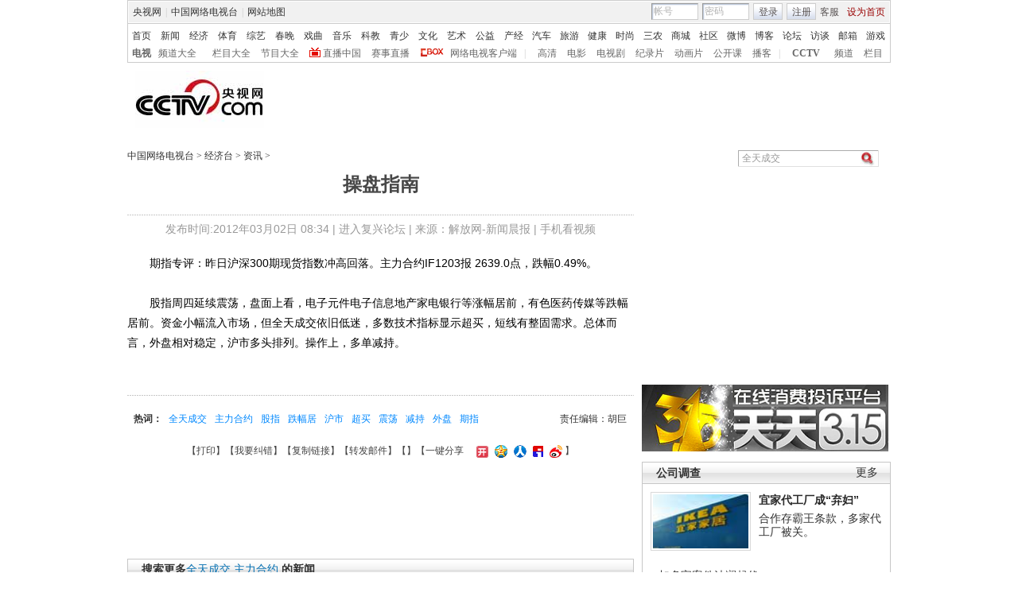

--- FILE ---
content_type: application/javascript
request_url: http://p.data.cctv.com/ge.js
body_size: 221
content:
window.goldlog=(window.goldlog||{});goldlog.Etag="jtKnIX1YQxECARJ3j7SkSDY3";goldlog.stag=2;